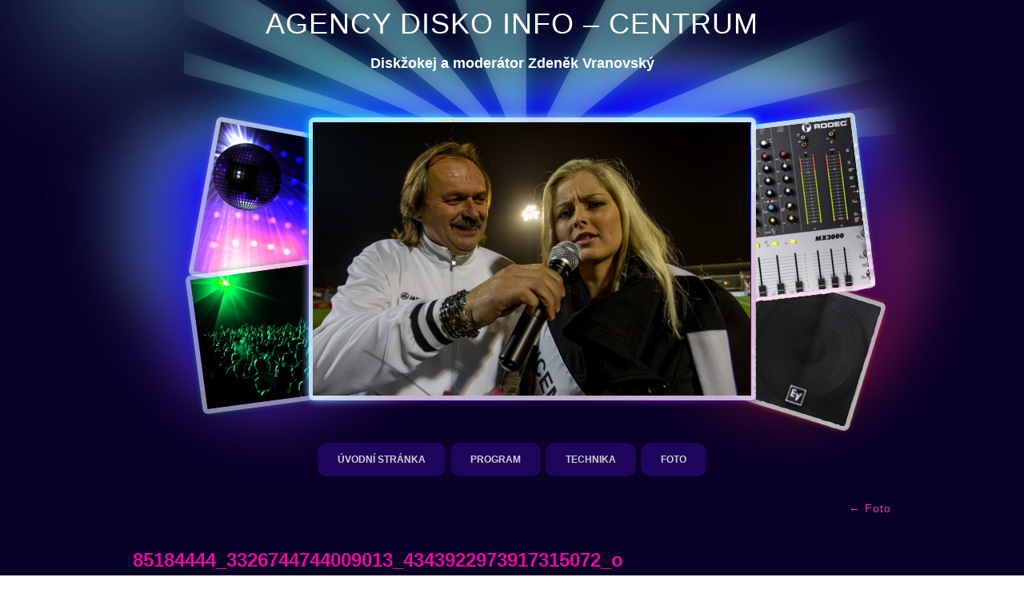

--- FILE ---
content_type: text/html; charset=UTF-8
request_url: https://diskoagency.cz/rok-2020/85184444_3326744744009013_4343922973917315072_o/
body_size: 6386
content:
<!DOCTYPE html>
<html lang="cs">
<head>
<meta charset="UTF-8" />
<!-- Created by Artisteer v4.3.0.60745 -->
<meta name="viewport" content="initial-scale = 1.0, maximum-scale = 1.0, user-scalable = no, width = device-width" />
<!--[if lt IE 9]><script src="/html5.js"></script><![endif]-->

<link rel="stylesheet" href="https://diskoagency.cz/wp-content/themes/diskoagency_4/style.css" media="screen" />
<link rel="pingback" href="https://diskoagency.cz/xmlrpc.php" />
<title>85184444_3326744744009013_4343922973917315072_o &#8211; AGENCY DISKO INFO &#8211; CENTRUM</title>
<meta name='robots' content='max-image-preview:large' />
<link rel='dns-prefetch' href='//code.jquery.com' />
<link rel="alternate" type="application/rss+xml" title="AGENCY DISKO INFO - CENTRUM &raquo; RSS zdroj" href="https://diskoagency.cz/feed/" />
<link rel="alternate" type="application/rss+xml" title="AGENCY DISKO INFO - CENTRUM &raquo; RSS komentářů" href="https://diskoagency.cz/comments/feed/" />
<script type="text/javascript">
window._wpemojiSettings = {"baseUrl":"https:\/\/s.w.org\/images\/core\/emoji\/14.0.0\/72x72\/","ext":".png","svgUrl":"https:\/\/s.w.org\/images\/core\/emoji\/14.0.0\/svg\/","svgExt":".svg","source":{"concatemoji":"https:\/\/diskoagency.cz\/wp-includes\/js\/wp-emoji-release.min.js?ver=6.2"}};
/*! This file is auto-generated */
!function(e,a,t){var n,r,o,i=a.createElement("canvas"),p=i.getContext&&i.getContext("2d");function s(e,t){p.clearRect(0,0,i.width,i.height),p.fillText(e,0,0);e=i.toDataURL();return p.clearRect(0,0,i.width,i.height),p.fillText(t,0,0),e===i.toDataURL()}function c(e){var t=a.createElement("script");t.src=e,t.defer=t.type="text/javascript",a.getElementsByTagName("head")[0].appendChild(t)}for(o=Array("flag","emoji"),t.supports={everything:!0,everythingExceptFlag:!0},r=0;r<o.length;r++)t.supports[o[r]]=function(e){if(p&&p.fillText)switch(p.textBaseline="top",p.font="600 32px Arial",e){case"flag":return s("\ud83c\udff3\ufe0f\u200d\u26a7\ufe0f","\ud83c\udff3\ufe0f\u200b\u26a7\ufe0f")?!1:!s("\ud83c\uddfa\ud83c\uddf3","\ud83c\uddfa\u200b\ud83c\uddf3")&&!s("\ud83c\udff4\udb40\udc67\udb40\udc62\udb40\udc65\udb40\udc6e\udb40\udc67\udb40\udc7f","\ud83c\udff4\u200b\udb40\udc67\u200b\udb40\udc62\u200b\udb40\udc65\u200b\udb40\udc6e\u200b\udb40\udc67\u200b\udb40\udc7f");case"emoji":return!s("\ud83e\udef1\ud83c\udffb\u200d\ud83e\udef2\ud83c\udfff","\ud83e\udef1\ud83c\udffb\u200b\ud83e\udef2\ud83c\udfff")}return!1}(o[r]),t.supports.everything=t.supports.everything&&t.supports[o[r]],"flag"!==o[r]&&(t.supports.everythingExceptFlag=t.supports.everythingExceptFlag&&t.supports[o[r]]);t.supports.everythingExceptFlag=t.supports.everythingExceptFlag&&!t.supports.flag,t.DOMReady=!1,t.readyCallback=function(){t.DOMReady=!0},t.supports.everything||(n=function(){t.readyCallback()},a.addEventListener?(a.addEventListener("DOMContentLoaded",n,!1),e.addEventListener("load",n,!1)):(e.attachEvent("onload",n),a.attachEvent("onreadystatechange",function(){"complete"===a.readyState&&t.readyCallback()})),(e=t.source||{}).concatemoji?c(e.concatemoji):e.wpemoji&&e.twemoji&&(c(e.twemoji),c(e.wpemoji)))}(window,document,window._wpemojiSettings);
</script>
<style type="text/css">
img.wp-smiley,
img.emoji {
	display: inline !important;
	border: none !important;
	box-shadow: none !important;
	height: 1em !important;
	width: 1em !important;
	margin: 0 0.07em !important;
	vertical-align: -0.1em !important;
	background: none !important;
	padding: 0 !important;
}
</style>
	<link rel='stylesheet' id='colorbox-theme2-css' href='https://diskoagency.cz/wp-content/plugins/jquery-colorbox/themes/theme2/colorbox.css?ver=4.6.2' type='text/css' media='screen' />
<link rel='stylesheet' id='wp-block-library-css' href='https://diskoagency.cz/wp-includes/css/dist/block-library/style.min.css?ver=6.2' type='text/css' media='all' />
<link rel='stylesheet' id='classic-theme-styles-css' href='https://diskoagency.cz/wp-includes/css/classic-themes.min.css?ver=6.2' type='text/css' media='all' />
<style id='global-styles-inline-css' type='text/css'>
body{--wp--preset--color--black: #000000;--wp--preset--color--cyan-bluish-gray: #abb8c3;--wp--preset--color--white: #ffffff;--wp--preset--color--pale-pink: #f78da7;--wp--preset--color--vivid-red: #cf2e2e;--wp--preset--color--luminous-vivid-orange: #ff6900;--wp--preset--color--luminous-vivid-amber: #fcb900;--wp--preset--color--light-green-cyan: #7bdcb5;--wp--preset--color--vivid-green-cyan: #00d084;--wp--preset--color--pale-cyan-blue: #8ed1fc;--wp--preset--color--vivid-cyan-blue: #0693e3;--wp--preset--color--vivid-purple: #9b51e0;--wp--preset--gradient--vivid-cyan-blue-to-vivid-purple: linear-gradient(135deg,rgba(6,147,227,1) 0%,rgb(155,81,224) 100%);--wp--preset--gradient--light-green-cyan-to-vivid-green-cyan: linear-gradient(135deg,rgb(122,220,180) 0%,rgb(0,208,130) 100%);--wp--preset--gradient--luminous-vivid-amber-to-luminous-vivid-orange: linear-gradient(135deg,rgba(252,185,0,1) 0%,rgba(255,105,0,1) 100%);--wp--preset--gradient--luminous-vivid-orange-to-vivid-red: linear-gradient(135deg,rgba(255,105,0,1) 0%,rgb(207,46,46) 100%);--wp--preset--gradient--very-light-gray-to-cyan-bluish-gray: linear-gradient(135deg,rgb(238,238,238) 0%,rgb(169,184,195) 100%);--wp--preset--gradient--cool-to-warm-spectrum: linear-gradient(135deg,rgb(74,234,220) 0%,rgb(151,120,209) 20%,rgb(207,42,186) 40%,rgb(238,44,130) 60%,rgb(251,105,98) 80%,rgb(254,248,76) 100%);--wp--preset--gradient--blush-light-purple: linear-gradient(135deg,rgb(255,206,236) 0%,rgb(152,150,240) 100%);--wp--preset--gradient--blush-bordeaux: linear-gradient(135deg,rgb(254,205,165) 0%,rgb(254,45,45) 50%,rgb(107,0,62) 100%);--wp--preset--gradient--luminous-dusk: linear-gradient(135deg,rgb(255,203,112) 0%,rgb(199,81,192) 50%,rgb(65,88,208) 100%);--wp--preset--gradient--pale-ocean: linear-gradient(135deg,rgb(255,245,203) 0%,rgb(182,227,212) 50%,rgb(51,167,181) 100%);--wp--preset--gradient--electric-grass: linear-gradient(135deg,rgb(202,248,128) 0%,rgb(113,206,126) 100%);--wp--preset--gradient--midnight: linear-gradient(135deg,rgb(2,3,129) 0%,rgb(40,116,252) 100%);--wp--preset--duotone--dark-grayscale: url('#wp-duotone-dark-grayscale');--wp--preset--duotone--grayscale: url('#wp-duotone-grayscale');--wp--preset--duotone--purple-yellow: url('#wp-duotone-purple-yellow');--wp--preset--duotone--blue-red: url('#wp-duotone-blue-red');--wp--preset--duotone--midnight: url('#wp-duotone-midnight');--wp--preset--duotone--magenta-yellow: url('#wp-duotone-magenta-yellow');--wp--preset--duotone--purple-green: url('#wp-duotone-purple-green');--wp--preset--duotone--blue-orange: url('#wp-duotone-blue-orange');--wp--preset--font-size--small: 13px;--wp--preset--font-size--medium: 20px;--wp--preset--font-size--large: 36px;--wp--preset--font-size--x-large: 42px;--wp--preset--spacing--20: 0.44rem;--wp--preset--spacing--30: 0.67rem;--wp--preset--spacing--40: 1rem;--wp--preset--spacing--50: 1.5rem;--wp--preset--spacing--60: 2.25rem;--wp--preset--spacing--70: 3.38rem;--wp--preset--spacing--80: 5.06rem;--wp--preset--shadow--natural: 6px 6px 9px rgba(0, 0, 0, 0.2);--wp--preset--shadow--deep: 12px 12px 50px rgba(0, 0, 0, 0.4);--wp--preset--shadow--sharp: 6px 6px 0px rgba(0, 0, 0, 0.2);--wp--preset--shadow--outlined: 6px 6px 0px -3px rgba(255, 255, 255, 1), 6px 6px rgba(0, 0, 0, 1);--wp--preset--shadow--crisp: 6px 6px 0px rgba(0, 0, 0, 1);}:where(.is-layout-flex){gap: 0.5em;}body .is-layout-flow > .alignleft{float: left;margin-inline-start: 0;margin-inline-end: 2em;}body .is-layout-flow > .alignright{float: right;margin-inline-start: 2em;margin-inline-end: 0;}body .is-layout-flow > .aligncenter{margin-left: auto !important;margin-right: auto !important;}body .is-layout-constrained > .alignleft{float: left;margin-inline-start: 0;margin-inline-end: 2em;}body .is-layout-constrained > .alignright{float: right;margin-inline-start: 2em;margin-inline-end: 0;}body .is-layout-constrained > .aligncenter{margin-left: auto !important;margin-right: auto !important;}body .is-layout-constrained > :where(:not(.alignleft):not(.alignright):not(.alignfull)){max-width: var(--wp--style--global--content-size);margin-left: auto !important;margin-right: auto !important;}body .is-layout-constrained > .alignwide{max-width: var(--wp--style--global--wide-size);}body .is-layout-flex{display: flex;}body .is-layout-flex{flex-wrap: wrap;align-items: center;}body .is-layout-flex > *{margin: 0;}:where(.wp-block-columns.is-layout-flex){gap: 2em;}.has-black-color{color: var(--wp--preset--color--black) !important;}.has-cyan-bluish-gray-color{color: var(--wp--preset--color--cyan-bluish-gray) !important;}.has-white-color{color: var(--wp--preset--color--white) !important;}.has-pale-pink-color{color: var(--wp--preset--color--pale-pink) !important;}.has-vivid-red-color{color: var(--wp--preset--color--vivid-red) !important;}.has-luminous-vivid-orange-color{color: var(--wp--preset--color--luminous-vivid-orange) !important;}.has-luminous-vivid-amber-color{color: var(--wp--preset--color--luminous-vivid-amber) !important;}.has-light-green-cyan-color{color: var(--wp--preset--color--light-green-cyan) !important;}.has-vivid-green-cyan-color{color: var(--wp--preset--color--vivid-green-cyan) !important;}.has-pale-cyan-blue-color{color: var(--wp--preset--color--pale-cyan-blue) !important;}.has-vivid-cyan-blue-color{color: var(--wp--preset--color--vivid-cyan-blue) !important;}.has-vivid-purple-color{color: var(--wp--preset--color--vivid-purple) !important;}.has-black-background-color{background-color: var(--wp--preset--color--black) !important;}.has-cyan-bluish-gray-background-color{background-color: var(--wp--preset--color--cyan-bluish-gray) !important;}.has-white-background-color{background-color: var(--wp--preset--color--white) !important;}.has-pale-pink-background-color{background-color: var(--wp--preset--color--pale-pink) !important;}.has-vivid-red-background-color{background-color: var(--wp--preset--color--vivid-red) !important;}.has-luminous-vivid-orange-background-color{background-color: var(--wp--preset--color--luminous-vivid-orange) !important;}.has-luminous-vivid-amber-background-color{background-color: var(--wp--preset--color--luminous-vivid-amber) !important;}.has-light-green-cyan-background-color{background-color: var(--wp--preset--color--light-green-cyan) !important;}.has-vivid-green-cyan-background-color{background-color: var(--wp--preset--color--vivid-green-cyan) !important;}.has-pale-cyan-blue-background-color{background-color: var(--wp--preset--color--pale-cyan-blue) !important;}.has-vivid-cyan-blue-background-color{background-color: var(--wp--preset--color--vivid-cyan-blue) !important;}.has-vivid-purple-background-color{background-color: var(--wp--preset--color--vivid-purple) !important;}.has-black-border-color{border-color: var(--wp--preset--color--black) !important;}.has-cyan-bluish-gray-border-color{border-color: var(--wp--preset--color--cyan-bluish-gray) !important;}.has-white-border-color{border-color: var(--wp--preset--color--white) !important;}.has-pale-pink-border-color{border-color: var(--wp--preset--color--pale-pink) !important;}.has-vivid-red-border-color{border-color: var(--wp--preset--color--vivid-red) !important;}.has-luminous-vivid-orange-border-color{border-color: var(--wp--preset--color--luminous-vivid-orange) !important;}.has-luminous-vivid-amber-border-color{border-color: var(--wp--preset--color--luminous-vivid-amber) !important;}.has-light-green-cyan-border-color{border-color: var(--wp--preset--color--light-green-cyan) !important;}.has-vivid-green-cyan-border-color{border-color: var(--wp--preset--color--vivid-green-cyan) !important;}.has-pale-cyan-blue-border-color{border-color: var(--wp--preset--color--pale-cyan-blue) !important;}.has-vivid-cyan-blue-border-color{border-color: var(--wp--preset--color--vivid-cyan-blue) !important;}.has-vivid-purple-border-color{border-color: var(--wp--preset--color--vivid-purple) !important;}.has-vivid-cyan-blue-to-vivid-purple-gradient-background{background: var(--wp--preset--gradient--vivid-cyan-blue-to-vivid-purple) !important;}.has-light-green-cyan-to-vivid-green-cyan-gradient-background{background: var(--wp--preset--gradient--light-green-cyan-to-vivid-green-cyan) !important;}.has-luminous-vivid-amber-to-luminous-vivid-orange-gradient-background{background: var(--wp--preset--gradient--luminous-vivid-amber-to-luminous-vivid-orange) !important;}.has-luminous-vivid-orange-to-vivid-red-gradient-background{background: var(--wp--preset--gradient--luminous-vivid-orange-to-vivid-red) !important;}.has-very-light-gray-to-cyan-bluish-gray-gradient-background{background: var(--wp--preset--gradient--very-light-gray-to-cyan-bluish-gray) !important;}.has-cool-to-warm-spectrum-gradient-background{background: var(--wp--preset--gradient--cool-to-warm-spectrum) !important;}.has-blush-light-purple-gradient-background{background: var(--wp--preset--gradient--blush-light-purple) !important;}.has-blush-bordeaux-gradient-background{background: var(--wp--preset--gradient--blush-bordeaux) !important;}.has-luminous-dusk-gradient-background{background: var(--wp--preset--gradient--luminous-dusk) !important;}.has-pale-ocean-gradient-background{background: var(--wp--preset--gradient--pale-ocean) !important;}.has-electric-grass-gradient-background{background: var(--wp--preset--gradient--electric-grass) !important;}.has-midnight-gradient-background{background: var(--wp--preset--gradient--midnight) !important;}.has-small-font-size{font-size: var(--wp--preset--font-size--small) !important;}.has-medium-font-size{font-size: var(--wp--preset--font-size--medium) !important;}.has-large-font-size{font-size: var(--wp--preset--font-size--large) !important;}.has-x-large-font-size{font-size: var(--wp--preset--font-size--x-large) !important;}
.wp-block-navigation a:where(:not(.wp-element-button)){color: inherit;}
:where(.wp-block-columns.is-layout-flex){gap: 2em;}
.wp-block-pullquote{font-size: 1.5em;line-height: 1.6;}
</style>
<!--[if lte IE 7]>
<link rel='stylesheet' id='style.ie7.css-css' href='https://diskoagency.cz/wp-content/themes/diskoagency_4/style.ie7.css?ver=6.2' type='text/css' media='screen' />
<![endif]-->
<link rel='stylesheet' id='style.responsive.css-css' href='https://diskoagency.cz/wp-content/themes/diskoagency_4/style.responsive.css?ver=6.2' type='text/css' media='all' />
<script type='text/javascript' src='https://diskoagency.cz/wp-content/themes/diskoagency_4/jquery.js?ver=6.2' id='jquery-js'></script>
<script type='text/javascript' id='colorbox-js-extra'>
/* <![CDATA[ */
var jQueryColorboxSettingsArray = {"jQueryColorboxVersion":"4.6.2","colorboxInline":"false","colorboxIframe":"false","colorboxGroupId":"","colorboxTitle":"","colorboxWidth":"false","colorboxHeight":"false","colorboxMaxWidth":"false","colorboxMaxHeight":"false","colorboxSlideshow":"false","colorboxSlideshowAuto":"false","colorboxScalePhotos":"true","colorboxPreloading":"false","colorboxOverlayClose":"true","colorboxLoop":"true","colorboxEscKey":"true","colorboxArrowKey":"true","colorboxScrolling":"true","colorboxOpacity":"0.85","colorboxTransition":"elastic","colorboxSpeed":"350","colorboxSlideshowSpeed":"2500","colorboxClose":"zav\u0159\u00edt","colorboxNext":"dal\u0161\u00ed","colorboxPrevious":"p\u0159edchoz\u00ed","colorboxSlideshowStart":"Spustit prezentaci","colorboxSlideshowStop":"Zastavit prezentaci","colorboxCurrent":"{current} z {total} obr\u00e1zk\u016f","colorboxXhrError":"Selhalo na\u010dten\u00ed tohoto obsahu.","colorboxImgError":"Selhalo na\u010dten\u00ed tohoto obr\u00e1zku.","colorboxImageMaxWidth":"90%","colorboxImageMaxHeight":"90%","colorboxImageHeight":"false","colorboxImageWidth":"false","colorboxLinkHeight":"false","colorboxLinkWidth":"false","colorboxInitialHeight":"100","colorboxInitialWidth":"300","autoColorboxJavaScript":"","autoHideFlash":"","autoColorbox":"true","autoColorboxGalleries":"","addZoomOverlay":"","useGoogleJQuery":"true","colorboxAddClassToLinks":""};
/* ]]> */
</script>
<script type='text/javascript' src='https://diskoagency.cz/wp-content/plugins/jquery-colorbox/js/jquery.colorbox-min.js?ver=1.4.33' id='colorbox-js'></script>
<script type='text/javascript' src='https://diskoagency.cz/wp-content/plugins/jquery-colorbox/js/jquery-colorbox-wrapper-min.js?ver=4.6.2' id='colorbox-wrapper-js'></script>
<script type='text/javascript' src='https://diskoagency.cz/wp-content/themes/diskoagency_4/jquery-migrate-1.1.1.js?ver=6.2' id='jquery_migrate-js'></script>
<script type='text/javascript' src='https://diskoagency.cz/wp-content/themes/diskoagency_4/script.js?ver=6.2' id='script.js-js'></script>
<script type='text/javascript' src='https://diskoagency.cz/wp-content/themes/diskoagency_4/script.responsive.js?ver=6.2' id='script.responsive.js-js'></script>
<link rel="https://api.w.org/" href="https://diskoagency.cz/wp-json/" /><link rel="alternate" type="application/json" href="https://diskoagency.cz/wp-json/wp/v2/media/5626" /><link rel="EditURI" type="application/rsd+xml" title="RSD" href="https://diskoagency.cz/xmlrpc.php?rsd" />
<link rel="wlwmanifest" type="application/wlwmanifest+xml" href="https://diskoagency.cz/wp-includes/wlwmanifest.xml" />
<link rel='shortlink' href='https://diskoagency.cz/?p=5626' />
<link rel="alternate" type="application/json+oembed" href="https://diskoagency.cz/wp-json/oembed/1.0/embed?url=https%3A%2F%2Fdiskoagency.cz%2Frok-2020%2F85184444_3326744744009013_4343922973917315072_o%2F" />
<link rel="alternate" type="text/xml+oembed" href="https://diskoagency.cz/wp-json/oembed/1.0/embed?url=https%3A%2F%2Fdiskoagency.cz%2Frok-2020%2F85184444_3326744744009013_4343922973917315072_o%2F&#038;format=xml" />
<link rel="shortcut icon" href="https://diskoagency.cz/wp-content/themes/diskoagency_4/favicon.ico" />


</head>
<body class="attachment attachment-template-default single single-attachment postid-5626 attachmentid-5626 attachment-jpeg">

<div id="art-main">

<header class="art-header">

    <div class="art-shapes">
<!-- -------------- Rotace obrazku v hlavicce --------------------------------->

<script src="https://ajax.googleapis.com/ajax/libs/jquery/1.3.2/jquery.min.js" type="text/javascript"></script><!-- By Dylan Wagstaff, http://www.alohatechsupport.net --><script type="text/javascript">// <![CDATA[
function theRotator() {
    //Set the opacity of all images to 0
    $('div.rotator ul li').css({opacity: 0.0});
 
    //Get the first image and display it (gets set to full opacity)
    $('div.rotator ul li:first').css({opacity: 1.0});
 
    //Call the rotator function to run the slideshow, 6000 = change to next image after 6 seconds
 
    if ($('div.rotator ul li').length > 1) {
    setTimeout('rotate()', 6000);
}
}
 
function rotate() {
    //Get the first image
    var current = ($('div.rotator ul li.show')? $('div.rotator ul li.show') : $('div.rotator ul li:first'));
 
    if ( current.length == 0 ) current = $('div.rotator ul li:first');
 
    //Get next image, when it reaches the end, rotate it back to the first image
    var next = ((current.next().length) ? ((current.next().hasClass('show')) ? $('div.rotator ul li:first') :current.next()) : $('div.rotator ul li:first'));
 
    //Un-comment the 3 lines below to get the images in random order
 
    //var sibs = current.siblings();
    //var rndNum = Math.floor(Math.random() * sibs.length );
    //var next = $( sibs[ rndNum ] );
 
    //Set the fade in effect for the next image, the show class has higher z-index
    next.css({opacity: 0.0}).addClass('show').animate({opacity: 1.0}, 1000);
 
    //Hide the current image
    current.animate({opacity: 0.0}, 1000, function(){setTimeout('rotate()', 6000);}) .removeClass('show');
 
};
 
$(document).ready(function() {
    //Load the slideshow
    theRotator();
    $('div.rotator').fadeIn(1000);
    $('div.rotator ul li').fadeIn(1000); // tweek for IE
});
// ]]></script>

<style type="text/css">
/* rotator in-page placement */
div.rotator 	{
	background-color: white;
	width: 547px;
	height: 342px;
	margin: 153px 0px 0px  251px;
    	display:none;
	position:relative;

}
/* rotator css */
    div.rotator ul {
    margin:0;
    padding:0;
}
    div.rotator ul li {
    float:left;
    position:absolute;
    list-style: none;
}
/* rotator image style */
    div.rotator ul li img {
    border: 0px;
    padding: 0px;
    background: #FFF;
}
    div.rotator ul li.show {
    z-index:500;
}

</style>

    <div class="rotator">
<ul>
<li class="show">
<a href="javascript:void(0)">
<img src="https://diskoagency.cz/wp-content/themes/diskoagency_4/images/rotator/pic0.jpg" width="547" height="342"  alt="pic0" />
</a>
</li>
<li >
<a href="javascript:void(0)">
<img src="https://diskoagency.cz/wp-content/themes/diskoagency_4/images/rotator/pic1.jpg" width="547" height="342"  alt="pic1" />
</a>
</li>
<li >
<a href="javascript:void(0)">
<img src="https://diskoagency.cz/wp-content/themes/diskoagency_4/images/rotator/pic2.jpg" width="547" height="342"  alt="pic2" />
</a>
</li>
<li >
<a href="javascript:void(0)">
<img src="https://diskoagency.cz/wp-content/themes/diskoagency_4/images/rotator/pic3.jpg" width="547" height="342"  alt="pic3" />
</a>
</li>
<li >
<a href="javascript:void(0)">
<img src="https://diskoagency.cz/wp-content/themes/diskoagency_4/images/rotator/pic4.jpg" width="547" height="342"  alt="pic4" />
</a>
</li>
<li >
<a href="javascript:void(0)">
<img src="https://diskoagency.cz/wp-content/themes/diskoagency_4/images/rotator/pic5.jpg" width="547" height="342"  alt="pic5" />
</a>
</li>
<li >
<a href="javascript:void(0)">
<img src="https://diskoagency.cz/wp-content/themes/diskoagency_4/images/rotator/pic6.jpg" width="547" height="342"  alt="pic6" />
</a>
</li>
<li >
<a href="javascript:void(0)">
<img src="https://diskoagency.cz/wp-content/themes/diskoagency_4/images/rotator/pic7.jpg" width="547" height="342"  alt="pic7" />
</a>
</li>
<li >
<a href="javascript:void(0)">
<img src="https://diskoagency.cz/wp-content/themes/diskoagency_4/images/rotator/pic8.jpg" width="547" height="342"  alt="pic8" />
</a>
</li>
<li >
<a href="javascript:void(0)">
<img src="https://diskoagency.cz/wp-content/themes/diskoagency_4/images/rotator/pic9.jpg" width="547" height="342"  alt="pic9" />
</a>
</li>
<li >
<a href="javascript:void(0)">
<img src="https://diskoagency.cz/wp-content/themes/diskoagency_4/images/rotator/pic10.jpg" width="547" height="342"  alt="pic10" />
</a>
</li>
<li >
<a href="javascript:void(0)">
<img src="https://diskoagency.cz/wp-content/themes/diskoagency_4/images/rotator/pic11.jpg" width="547" height="342"  alt="pic11" />
</a>
</li>
<li >
<a href="javascript:void(0)">
<img src="https://diskoagency.cz/wp-content/themes/diskoagency_4/images/rotator/pic12.jpg" width="547" height="342"  alt="pic12" />
</a>
</li>
<li >
<a href="javascript:void(0)">
<img src="https://diskoagency.cz/wp-content/themes/diskoagency_4/images/rotator/pic13.jpg" width="547" height="342"  alt="pic13" />
</a>
</li>
<li >
<a href="javascript:void(0)">
<img src="https://diskoagency.cz/wp-content/themes/diskoagency_4/images/rotator/pic14.jpg" width="547" height="342"  alt="pic14" />
</a>
</li>
<li >
<a href="javascript:void(0)">
<img src="https://diskoagency.cz/wp-content/themes/diskoagency_4/images/rotator/pic15.jpg" width="547" height="342"  alt="pic15" />
</a>
</li>
<li >
<a href="javascript:void(0)">
<img src="https://diskoagency.cz/wp-content/themes/diskoagency_4/images/rotator/pic16.jpg" width="547" height="342"  alt="pic16" />
</a>
</li>
<li >
<a href="javascript:void(0)">
<img src="https://diskoagency.cz/wp-content/themes/diskoagency_4/images/rotator/pic17.jpg" width="547" height="342"  alt="pic17" />
</a>
</li>
<li >
<a href="javascript:void(0)">
<img src="https://diskoagency.cz/wp-content/themes/diskoagency_4/images/rotator/pic18.jpg" width="547" height="342"  alt="pic18" />
</a>
</li>
<li >
<a href="javascript:void(0)">
<img src="https://diskoagency.cz/wp-content/themes/diskoagency_4/images/rotator/pic19.jpg" width="547" height="342"  alt="pic19" />
</a>
</li>
<li >
<a href="javascript:void(0)">
<img src="https://diskoagency.cz/wp-content/themes/diskoagency_4/images/rotator/pic20.jpg" width="547" height="342"  alt="pic20" />
</a>
</li>
<li >
<a href="javascript:void(0)">
<img src="https://diskoagency.cz/wp-content/themes/diskoagency_4/images/rotator/pic21.jpg" width="547" height="342"  alt="pic21" />
</a>
</li>
<li >
<a href="javascript:void(0)">
<img src="https://diskoagency.cz/wp-content/themes/diskoagency_4/images/rotator/pic22.jpg" width="547" height="342"  alt="pic22" />
</a>
</li>
<li >
<a href="javascript:void(0)">
<img src="https://diskoagency.cz/wp-content/themes/diskoagency_4/images/rotator/pic23.jpg" width="547" height="342"  alt="pic23" />
</a>
</li>
<li >
<a href="javascript:void(0)">
<img src="https://diskoagency.cz/wp-content/themes/diskoagency_4/images/rotator/pic24.jpg" width="547" height="342"  alt="pic24" />
</a>
</li>
<li >
<a href="javascript:void(0)">
<img src="https://diskoagency.cz/wp-content/themes/diskoagency_4/images/rotator/pic25.jpg" width="547" height="342"  alt="pic25" />
</a>
</li>
<li >
<a href="javascript:void(0)">
<img src="https://diskoagency.cz/wp-content/themes/diskoagency_4/images/rotator/pic26.jpg" width="547" height="342"  alt="pic26" />
</a>
</li>
<li >
<a href="javascript:void(0)">
<img src="https://diskoagency.cz/wp-content/themes/diskoagency_4/images/rotator/pic27.jpg" width="547" height="342"  alt="pic27" />
</a>
</li>
<li >
<a href="javascript:void(0)">
<img src="https://diskoagency.cz/wp-content/themes/diskoagency_4/images/rotator/pic28.jpg" width="547" height="342"  alt="pic28" />
</a>
</li>
<li >
<a href="javascript:void(0)">
<img src="https://diskoagency.cz/wp-content/themes/diskoagency_4/images/rotator/pic29.jpg" width="547" height="342"  alt="pic29" />
</a>
</li>
<li >
<a href="javascript:void(0)">
<img src="https://diskoagency.cz/wp-content/themes/diskoagency_4/images/rotator/pic30.jpg" width="547" height="342"  alt="pic30" />
</a>
</li>
<li >
<a href="javascript:void(0)">
<img src="https://diskoagency.cz/wp-content/themes/diskoagency_4/images/rotator/pic31.jpg" width="547" height="342"  alt="pic31" />
</a>
</li>
<li >
<a href="javascript:void(0)">
<img src="https://diskoagency.cz/wp-content/themes/diskoagency_4/images/rotator/pic32.jpg" width="547" height="342"  alt="pic32" />
</a>
</li>
<li >
<a href="javascript:void(0)">
<img src="https://diskoagency.cz/wp-content/themes/diskoagency_4/images/rotator/pic33.jpg" width="547" height="342"  alt="pic33" />
</a>
</li>
<li >
<a href="javascript:void(0)">
<img src="https://diskoagency.cz/wp-content/themes/diskoagency_4/images/rotator/pic34.jpg" width="547" height="342"  alt="pic34" />
</a>
</li>

</ul>
</div>

<!-- ------------------------------- -->    
        
            </div>

		<div class="art-headline">
    <a href="https://diskoagency.cz/">AGENCY DISKO INFO &#8211; CENTRUM</a>
</div>
		<div class="art-slogan">Diskžokej a moderátor Zdeněk Vranovský</div>





                
                    
</header>

<nav class="art-nav">
    
<ul class="art-hmenu menu-3">
	<li class="menu-item-9"><a title="Úvodní stránka" href="http://diskoagency.cz/">Úvodní stránka</a>
	</li>
	<li class="menu-item-24"><a title="Program" href="https://diskoagency.cz/program/">Program</a>
	</li>
	<li class="menu-item-17"><a title="Technika" href="https://diskoagency.cz/technika/">Technika</a>
	</li>
	<li class="menu-item-262"><a title="Foto" href="https://diskoagency.cz/category/foto/">Foto</a>
	</li>
</ul>
 
    </nav><div class="art-sheet clearfix">
            <div class="art-layout-wrapper">
                <div class="art-content-layout">
                    <div class="art-content-layout-row">
                        <div class="art-layout-cell art-content">
							<article class="art-post art-article " style="">
                                                                <div class="art-postcontent clearfix"><div class="navigation">
    <div class="alignleft"></div>
    <div class="alignright"><a href="https://diskoagency.cz/rok-2020/" title="Return to Foto" rel="gallery"><span class="meta-nav">&larr;</span> Foto</a></div>
 </div></div>


</article>
		<article id="post-5626"  class="art-post art-article  post-5626 attachment type-attachment status-inherit hentry category_media-22" style="">
                                <h1 class="art-postheader entry-title"><a href="https://diskoagency.cz/rok-2020/85184444_3326744744009013_4343922973917315072_o/" rel="bookmark" title="85184444_3326744744009013_4343922973917315072_o">85184444_3326744744009013_4343922973917315072_o</a></h1>                                <div class="art-postcontent clearfix">	<p class="attachment center">
		<a href="https://diskoagency.cz/rok-2020/mnichovo-hradiste-4-4-2020-jpg/" title="85184444_3326744744009013_4343922973917315072_o" rel="attachment">
			<img width="600" height="338" src="https://diskoagency.cz/wp-content/uploads/85184444_3326744744009013_4343922973917315072_o.jpg" class="attachment-600x9999 size-600x9999 colorbox-5626 " alt="" decoding="async" loading="lazy" srcset="https://diskoagency.cz/wp-content/uploads/85184444_3326744744009013_4343922973917315072_o.jpg 1920w, https://diskoagency.cz/wp-content/uploads/85184444_3326744744009013_4343922973917315072_o-300x169.jpg 300w, https://diskoagency.cz/wp-content/uploads/85184444_3326744744009013_4343922973917315072_o-768x432.jpg 768w, https://diskoagency.cz/wp-content/uploads/85184444_3326744744009013_4343922973917315072_o-1024x576.jpg 1024w" sizes="(max-width: 600px) 100vw, 600px" title="85184444_3326744744009013_4343922973917315072_o" />		</a>
	</p>
	<p class="center">Full size is <a href="https://diskoagency.cz/wp-content/uploads/85184444_3326744744009013_4343922973917315072_o.jpg" title="Link to full-size image">1920 &times; 1080</a> pixels</p><div class="navigation">
    <div class="alignleft"><a href='https://diskoagency.cz/rok-2020/mnichovo-hradiste-4-4-2020-jpg/'>mnichovo-hradiste-4-4-2020-jpg</a> &raquo;</div>
    <div class="alignright">&laquo; <a href='https://diskoagency.cz/rok-2020/banner-24-t1/'>banner-24-t1</a></div>
 </div></div>


</article>
				
                        </div>
                        
                    </div>
                </div>
            </div>
    </div>
<footer class="art-footer">
  <div class="art-footer-inner"></div>
</footer>

</div>


<div id="wp-footer">
	<script type='text/javascript' src='https://diskoagency.cz/wp-includes/js/comment-reply.min.js?ver=6.2' id='comment-reply-js'></script>
	<!-- 28 queries. 0,086 seconds. -->
</div>
</body>
</html>

